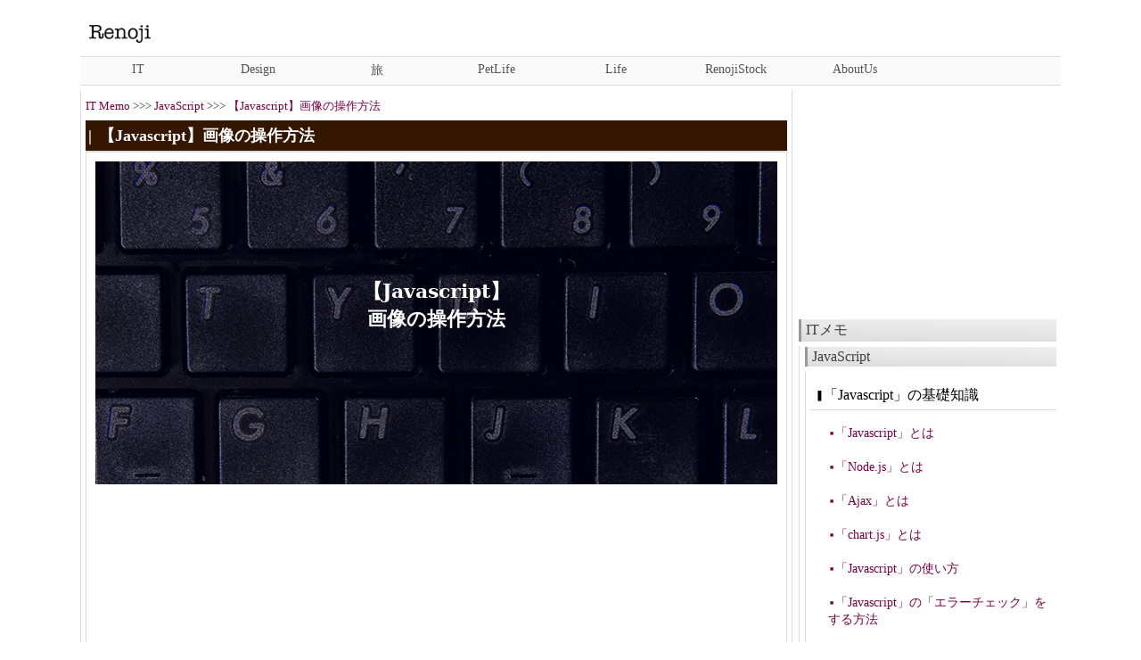

--- FILE ---
content_type: text/html; charset=UTF-8
request_url: https://renoji.com/IT.php?Contents=Program_Javascript/Basic_Images.html
body_size: 27123
content:
<!doctype html>
<html>
<head>
<meta charset="UTF-8">
<meta name="viewport" content="target-densitydpi=device-dpi, width=device-width, maximum-scale=1.0, user-scalable=yes">


<title>【Javascript】画像の操作方法 - Renoji.com</title>

<meta name="keywords" content=",,Renoji,れのじ">
<meta name="description" content="このページは、【【Javascript】画像の操作方法】について掲載しています。【Renoji.com】"> 


<link rel="shortcut icon" href="./Images/Logo_Renoji.ico">
<link href="./CSS/Common.css" rel="stylesheet" type="text/css" />
<link href="./CSS/WebContents.css" rel="stylesheet" type="text/css" />
<link href="./CSS/WebContents_IT_Page.css" rel="stylesheet" type="text/css" />


<script type="text/javascript" src="./JS/Common.js"></script>
<script type="text/javascript" src="./JS/ImageScreen_WebContents.js"></script>
<script type="text/javascript" src="./JS/ImageZoom.js"></script>
<script type="text/javascript" src="./JS/LayOut_Flat_Height.js"></script>


<!-- ↓↓↓↓↓↓↓↓↓↓↓↓↓↓↓↓↓↓↓↓↓↓↓↓↓↓↓↓↓↓↓↓↓↓↓↓↓↓↓↓↓↓↓↓↓↓↓↓↓↓↓↓↓ -->
<!-- Google tag (gtag.js) -->
<script async src="https://www.googletagmanager.com/gtag/js?id=G-XYFBFT1DN5"></script>
<script>
  window.dataLayer = window.dataLayer || [];
  function gtag(){dataLayer.push(arguments);}
  gtag('js', new Date());

  gtag('config', 'G-XYFBFT1DN5');
</script>
<!-- ↑↑↑↑↑↑↑↑↑↑↑↑↑↑↑↑↑↑↑↑↑↑↑↑↑↑↑↑↑↑↑↑↑↑↑↑↑↑↑↑↑↑↑↑↑↑↑↑↑↑↑↑↑↑ -->

<script data-ad-client="ca-pub-6479690285055022" async src="https://pagead2.googlesyndication.com/pagead/js/adsbygoogle.js"></script>


</head>
<body onLoad="javascript:LayOut_Flat_Height();">

<div id="Block_All">
<!-- Header Header Header Header Header Header Header Header Header Header Header Header Header -->
<div class="Block_Header">
<div class="Header_Block">
<div class="Header_LogoBlock">
<a href="./index.php"><img class="Header_Logo" src="./Images/Renoji_Logo_Title_001.png" width="80" height="80" alt="Renoji.comロゴ"/></a>
</div>
</div>
<div class="Header_MenuBlock">

<a class="Header_Menu" href="./IT.php
">IT</a>
<a class="Header_Menu" href="./Design.php
">Design</a>
<a class="Header_Menu" href="./Travel.php
">旅</a>
<a class="Header_Menu" href="./Life.php?Contents=PetLife
">PetLife</a>
<a class="Header_Menu" href="./Life.php
">Life</a>
<a class="Header_Menu" href="./RenojiStock.php
">RenojiStock</a>
<a class="Header_Menu" href="./AboutUs.php">AboutUs</a>


<div class="Spacer_H1px"></div>
</div></div>
<!-- Header Header Header Header Header Header Header Header Header Header Header Header Header -->
<!-- Main Main Main Main Main Main Main Main Main Main Main Main Main Main Main Main Main Main Main -->
<div class="Block_Main">

<!-- IT_Menu IT_Menu IT_Menu IT_Menu IT_Menu IT_Menu IT_Menu IT_Menu IT_Menu IT_Menu IT_Menu -->
<div id="Contents_Menu" class="Contents_Menu">

<div class="Ad_Center">

<script async src="https://pagead2.googlesyndication.com/pagead/js/adsbygoogle.js"></script>
<!-- Ad_250_250 -->
<ins class="adsbygoogle"
     style="display:inline-block;width:250px;height:250px"
     data-ad-client="ca-pub-6479690285055022"
     data-ad-slot="5719162512"></ins>
<script>
     (adsbygoogle = window.adsbygoogle || []).push({});
</script>

</div>
<div class="WebContents_Menu_Block">
<a class="WebContents_Menu_DirTitle" href="./IT.php">ITメモ</a>
<div class="WebContents_Menu_DirBlock">



<a class="WebContents_Menu_DirTitle" href="./IT.php?Contents=Program_Javascript">JavaScript</a>
<div class="WebContents_Menu_DirBlock">

<div class="WebContents_Menu_BlockTitle">「Javascript」の基礎知識
</div>
<a class="WebContents_Menu_Link" href="./IT.php?Contents=Program_Javascript/About_Javascript.html
">「Javascript」とは</a><a class="WebContents_Menu_Link" href="./IT.php?Contents=Program_Javascript/About_NodeJs.html
">「Node.js」とは</a><a class="WebContents_Menu_Link" href="./IT.php?Contents=Program_Javascript/About_Ajax.html
">「Ajax」とは</a><a class="WebContents_Menu_Link" href="./IT.php?Contents=Program_Javascript/About_chartJs.html
">「chart.js」とは</a><a class="WebContents_Menu_Link" href="./IT.php?Contents=Program_Javascript/Basic_Format.html
">「Javascript」の使い方</a><a class="WebContents_Menu_Link" href="./IT.php?Contents=Program_Javascript/Basic_ErrorCheck.html
">「Javascript」の「エラーチェック」をする方法</a><a class="WebContents_Menu_Link" href="./IT.php?Contents=Program_Javascript/Basic_Variable.html
">「Javascript」の「変数」</a><a class="WebContents_Menu_Link" href="./IT.php?Contents=Program_Javascript/Basic_Array.html
">「Javascript」の「配列（Array）」</a><a class="WebContents_Menu_Link" href="./IT.php?Contents=Program_Javascript/Basic_DOM.html
">「Javascript」の「DOM（Document Object Model）」の「使い方」</a><a class="WebContents_Menu_Link" href="./IT.php?Contents=Program_Javascript/Basic_Function.html
">「Javascript」の「関数 / Function」</a><a class="WebContents_Menu_Link" href="./IT.php?Contents=Program_Javascript/Basic_ConditionalBranch.html
">「Javascript」の「条件分岐・繰り返し」</a><a class="WebContents_Menu_Link" href="./IT.php?Contents=Program_Javascript/Basic_EventHandler.html
">「Javascript」の「イベントハンドラー（Event Handler）」</a><a class="WebContents_Menu_Link" href="./IT.php?Contents=Program_Javascript/Basic_String.html
">「Javascript」の「文字」を操作する方法</a><a class="WebContents_Menu_Link" href="./IT.php?Contents=Program_Javascript/Basic_String_Search.html
">「Javascript」の「文字」を検索する方法</a><a class="WebContents_Menu_Link" href="./IT.php?Contents=Program_Javascript/Basic_Scope.html
">「Javascript」の「スコープ」</a><a class="WebContents_Menu_Link" href="./IT.php?Contents=Program_Javascript/Basic_File.html
">「Javascript」の「ファイル操作方法」</a><a class="WebContents_Menu_Link" href="./IT.php?Contents=Program_Javascript/Basic_Images.html
">「Javascript」の「画像操作方法」</a><a class="WebContents_Menu_Link" href="./IT.php?Contents=Program_Javascript/Basic_OutPut.html
">「Javascript」の「情報」を出力・チェックする方法</a><a class="WebContents_Menu_Link" href="./IT.php?Contents=Program_Javascript/Basic_HereDocument.html
">「Javascript」での「ヒアドキュメント」の使い方</a><a class="WebContents_Menu_Link" href="./IT.php?Contents=Program_Javascript/Basic_Built-inObject.html
">「Javascript」の「Built-in Object（ビルトインオブジェクト）」</a><a class="WebContents_Menu_Link" href="./IT.php?Contents=Program_Javascript/Basic_Library.html
">「Javascript」の「ライブラリー / Library」</a><div class="WebContents_Menu_BlockTitle">Reference
</div>
<div class="WebContents_Menu_SubBlockTitle">数字
</div>
<a class="WebContents_Menu_Link" href="./IT.php?Contents=Program_Javascript/Ref_Calculation_DecimalPoint.html
">「Javascript」で「計算」に誤差が出る時の解決方法</a><div class="WebContents_Menu_SubBlockTitle">ファイル読み込み
</div>
<a class="WebContents_Menu_Link" href="./IT.php?Contents=Program_Javascript/API_Constructor_XMLHttpRequest.html
">「XMLHttpRequest」オブジェクト - サーバーのファイルを読み込む方法</a><div class="WebContents_Menu_SubBlockTitle">イベント
</div>
<a class="WebContents_Menu_Link" href="./IT.php?Contents=Program_Javascript/Ref_Onload.html
">ページ読み込み時に「Javascript」を実行する方法</a><a class="WebContents_Menu_Link" href="./IT.php?Contents=Program_Javascript/Ref_Img_Onload.html
">画像読み込みが完了してから、次の処理を実行する方法</a><a class="WebContents_Menu_Link" href="./IT.php?Contents=Program_Javascript/API_EventTarget_Method_addEventListener.html
">「addEventListener()」の使い方 - イベントが発生したのを検知して実行する方法</a><div class="WebContents_Menu_SubBlockTitle">要素情報
</div>
<a class="WebContents_Menu_Link" href="./IT.php?Contents=Program_Javascript/Ref_HTML_ClassName.html
">HTMLタグの「class」属性値を取得、変更する方法</a><a class="WebContents_Menu_Link" href="./IT.php?Contents=Program_Javascript/API_Element_Method_querySelector.html
">「querySelector()」の使い方 - HTML要素の情報を参照・設定する方法</a><a class="WebContents_Menu_Link" href="./IT.php?Contents=Program_Javascript/API_Element_Method_querySelectorAll.html
">「querySelectorAll()」の使い方 - 要素内の指定した子要素を参照・設定する方法</a><a class="WebContents_Menu_Link" href="./IT.php?Contents=Program_Javascript/API_Element_Propaty_classList.html
">「classList」プロパティ - HTMLタグ属性値「class」の情報を参照・確認・追加・削除する方法</a><a class="WebContents_Menu_Link" href="./IT.php?Contents=Program_Javascript/API_Document_Method_getElementById.html
">「getElementById()」の使い方 - HTML要素の情報を「ID名」で参照・設定する方法</a><a class="WebContents_Menu_Link" href="./IT.php?Contents=Program_Javascript/API_Document_Method_getElemetnsByClassName.html
">「getElemetnsByClassName()」の使い方 - HTML要素の情報を「クラス名」で参照・設定する方法</a><a class="WebContents_Menu_Link" href="./IT.php?Contents=Program_Javascript/API_Node_Propaty_Childnodes.html
">「Node.Childnodes」の使い方 - 要素内の子要素を参照・設定する方法</a><a class="WebContents_Menu_Link" href="./IT.php?Contents=Program_Javascript/API_ParentNode_Propaty_children.html
">「ParentNode.children」の使い方 - 要素内の子要素を参照・設定する方法</a><a class="WebContents_Menu_Link" href="./IT.php?Contents=Program_Javascript/API_Element_Position.html
">要素の配置位置を確認する方法</a><div class="WebContents_Menu_SubBlockTitle">Style関連
</div>
<a class="WebContents_Menu_Link" href="./IT.php?Contents=Program_Javascript/Ref_Elements_Style.html
">スタイル属性（色・線・大きさなど）を参照・変更する方法</a><a class="WebContents_Menu_Link" href="./IT.php?Contents=Program_Javascript/Method_Style_getPropertyValue.html
">「getPropertyValue」メソッド - 指定されたCSSプロパティの値などを取得する</a><a class="WebContents_Menu_Link" href="./IT.php?Contents=Program_Javascript/Method_Style_getComputedStyle.html
">「getComputedStyle」メソッド - CSSを適用したスタイルを参照する</a><div class="WebContents_Menu_SubBlockTitle">ページ関連
</div>
<a class="WebContents_Menu_Link" href="./IT.php?Contents=Program_Javascript/Ref_Document_HTMLTitle.html
">Webページのタイトルを変更する方法</a><a class="WebContents_Menu_Link" href="./IT.php?Contents=Program_Javascript/Ref_Window_Monitor.html
">「モニター」情報を取得する方法</a><a class="WebContents_Menu_Link" href="./IT.php?Contents=Program_Javascript/Ref_Window_Browser.html
">「ブラウザ」情報を取得する方法</a><a class="WebContents_Menu_Link" href="./IT.php?Contents=Program_Javascript/Ref_Window_Page.html
">「ページ」情報を取得する方法</a><a class="WebContents_Menu_Link" href="./IT.php?Contents=Program_Javascript/Ref_Window_Event.html
">「イベント」情報を取得する方法</a><a class="WebContents_Menu_Link" href="./IT.php?Contents=Program_Javascript/Ref_Window_Mouse.html
">「マウス」情報を取得する方法</a><div class="WebContents_Menu_SubBlockTitle">サイズ関連
</div>
<a class="WebContents_Menu_Link" href="./IT.php?Contents=Program_Javascript/Ref_Elements_Size.html
">要素の縦・横サイズを参照・変更する方法</a><a class="WebContents_Menu_Link" href="./IT.php?Contents=Program_Javascript/Ref_Window_Monitor_Size.html
">「モニター」「ブラウザ」のサイズ情報を取得する方法</a><div class="WebContents_Menu_SubBlockTitle">端末情報
</div>
<a class="WebContents_Menu_Link" href="./IT.php?Contents=Program_Javascript/Ref_AccessCheck_SmartPhone.html
">スマートフォンからのアクセスを識別する方法</a><div class="WebContents_Menu_BlockTitle">Library「jQuery」
</div>
<a class="WebContents_Menu_Link" href="./IT.php?Contents=Program_Javascript/jQuery_Basic_About.html
">【jQuery】とは</a><a class="WebContents_Menu_Link" href="./IT.php?Contents=Program_Javascript/jQuery_Basic_Format.html
">【jQuery】の書式</a><a class="WebContents_Menu_Link" href="./IT.php?Contents=Program_Javascript/jQuery_Basic_Link_JS.html
">【jQuery】「Javascript」にリンクさせる方法</a><a class="WebContents_Menu_Link" href="./IT.php?Contents=Program_Javascript/jQuery_Basic_Format.html
">【jQuery】「Javascript」に記述する方法</a><a class="WebContents_Menu_Link" href="./IT.php?Contents=Program_Javascript/jQuery_Basic_Object.html
">【jQuery】のオブジェクト</a><a class="WebContents_Menu_Link" href="./IT.php?Contents=Program_Javascript/jQuery_Basic_Object_CSS.html
">【jQuery】「CSS」を参照・設定する方法</a><a class="WebContents_Menu_Link" href="./IT.php?Contents=Program_Javascript/jQuery_Basic_Object_HTML.html
">【jQuery】「HTML」要素の情報を参照・設定する方法</a><a class="WebContents_Menu_Link" href="./IT.php?Contents=Program_Javascript/jQuery_Basic_Object_Add_Element.html
">【jQuery】「HTML」タグを追加する方法</a><a class="WebContents_Menu_Link" href="./IT.php?Contents=Program_Javascript/jQuery_Basic_UtilityFunction.html
">【jQuery】ユーティリティ関数</a><a class="WebContents_Menu_Link" href="./IT.php?Contents=Program_Javascript/jQuery_Basic_Event.html
">【jQuery】イベントアクションを設定する方法</a><a class="WebContents_Menu_Link" href="./IT.php?Contents=Program_Javascript/jQuery_Basic_Event_on.html
">【jQuery】イベントオブジェクト「.on」の使い方</a><a class="WebContents_Menu_Link" href="./IT.php?Contents=Program_Javascript/jQuery_Basic_Event_ready.html
">【jQuery】読み込み完了してから実行する「.ready」の使い方</a><a class="WebContents_Menu_Link" href="./IT.php?Contents=Program_Javascript/jQuery_Basic_Ajax.html
">【jQuery】「Ajax」を使う方法</a><a class="WebContents_Menu_Link" href="./IT.php?Contents=Program_Javascript/jQuery_Basic_Affect.html
">【jQuery】「エフェクト」「アニメーション」を使う方法</a>
</div>


<br>
<br>
<br>
<div class="Ad_Center">

<script type="text/javascript">rakuten_design="slide";rakuten_affiliateId="0a14f103.ddbcebe8.0a150314.34cda5a4";rakuten_items="ctsmatch";rakuten_genreId="0";rakuten_size="200x600";rakuten_target="_blank";rakuten_theme="gray";rakuten_border="off";rakuten_auto_mode="on";rakuten_genre_title="off";rakuten_recommend="on";rakuten_ts="1575119777593";</script><script type="text/javascript" src="https://xml.affiliate.rakuten.co.jp/widget/js/rakuten_widget.js"></script>

<br>

<script async src="https://pagead2.googlesyndication.com/pagead/js/adsbygoogle.js"></script>
<!-- Ad_160_600 -->
<ins class="adsbygoogle"
     style="display:inline-block;width:160px;height:600px"
     data-ad-client="ca-pub-6479690285055022"
     data-ad-slot="6429608957"></ins>
<script>
     (adsbygoogle = window.adsbygoogle || []).push({});
</script>

</div>



<br>
<br>
</div>
</div>
</div>
<!-- IT_Menu IT_Menu IT_Menu IT_Menu IT_Menu IT_Menu IT_Menu IT_Menu IT_Menu IT_Menu IT_Menu -->
<!-- IT_Contents IT_Contents IT_Contents IT_Contents IT_Contents IT_Contents IT_Contents IT_Contents -->
<div id="Contents_Center" class="Contents_Center WebContents_Contents">
<div class="WebContents_Contents_Block">


<div class="WebContents_Contents_NaviLinkBlock">

<a href="./IT.php">IT Memo</a>

 &gt;&gt;&gt; <a href="./IT.php?Contents=Program_Javascript" target="_blank">JavaScript</a>
&gt;&gt;&gt; <a href="./IT.php?Contents=Program_Javascript/Basic_Images.html">【Javascript】画像の操作方法</a>
</div>


<div class="Spacer_H1px"></div>

<div class="Spacer_H1px"></div>

<h1>【Javascript】画像の操作方法</h1>
<div style=" padding: 10px 10px; border:solid 1px #DDDDDD;">
<div class="WebContents_Contents_EyeCatch_PageTitle_IT">
【Javascript】<br>
画像の操作方法
</div>
<br>
<br>
<div class="WebContents_Contents_AdCenter">

<script async src="https://pagead2.googlesyndication.com/pagead/js/adsbygoogle.js"></script>
<!-- Ad_250_250 -->
<ins class="adsbygoogle"
     style="display:inline-block;width:250px;height:250px"
     data-ad-client="ca-pub-6479690285055022"
     data-ad-slot="5719162512"></ins>
<script>
     (adsbygoogle = window.adsbygoogle || []).push({});
</script>
<script async src="https://pagead2.googlesyndication.com/pagead/js/adsbygoogle.js"></script>
<!-- Ad_250_250 -->
<ins class="adsbygoogle"
     style="display:inline-block;width:250px;height:250px"
     data-ad-client="ca-pub-6479690285055022"
     data-ad-slot="5719162512"></ins>
<script>
     (adsbygoogle = window.adsbygoogle || []).push({});
</script>

</div><div class="WebContents_Contents_AdCenter">

<script type="text/javascript">rakuten_design="slide";rakuten_affiliateId="0a14f103.ddbcebe8.0a150314.34cda5a4";rakuten_items="ctsmatch";rakuten_genreId="0";rakuten_size="600x200";rakuten_target="_blank";rakuten_theme="gray";rakuten_border="off";rakuten_auto_mode="on";rakuten_genre_title="off";rakuten_recommend="on";rakuten_ts="1624183217047";</script><script type="text/javascript" src="https://xml.affiliate.rakuten.co.jp/widget/js/rakuten_widget.js"></script>

</div><br>
<br>


「Javascript」では、画像をクリックで変更したり、<br>
一定時間で変更することも可能。<br>
サイズ変更はもちろん、色々な操作が「Javascript」で画像操作が可能です。<br>

<br>
<br>
<br>
<a name="INDEX"></a>
<div style=" padding:0; border:solid 1px #DDDDDD;">
<h2>INDEX</h2>
<div style=" padding:10px 20px;">
<br>
■ <a href="#画像を読み込む方法">画像を読み込む方法</a><br>
■ <a href="#画像を「Javascript」で変更する方法">画像を「Javascript」で変更する方法</a><br>
■ <a href="#画像・ファイルの読み込み完了のタイミングを知る方法">画像・ファイルの読み込み完了のタイミングを知る方法</a><br>


<br>
</div>
</div>


<br>
<br>
<br>
<a name="画像を読み込む方法"></a>
<div style=" padding:0; border:solid 1px #DDDDDD;">
<h2>画像を読み込む方法</h2>
<div style=" padding:10px 20px;">
<br>


<br>
<br>
<br>
<h3>サンプルコード</h3>
<div style=" margin:0 20px; padding:10px 20px; border:solid 1px #dddddd;">
<br>

var GetImg = new Image();<br>
GetImg.src = "読み込みたい画像のURL";<br>
GetImg.onload = function() {<br>
  alert("画像ファイル読み込み完了");<br>
}<br>
document.body.appendChild(GetImg);<br>

<br>
</div>


<div class="Spacer_H1px"></div>

<br>
<br>
<a class="Back_INDEX" href="#INDEX">Back</a>
<br>
</div>
</div>


<br>
<br>
<br>
<a name="画像を「Javascript」で変更する方法"></a>
<div style=" padding:0; border:solid 1px #DDDDDD;">
<h2>画像を「Javascript」で変更する方法</h2>
<div style=" padding:10px 20px;">
<br>

「javascript」では、画像を変更する事も簡単。<br>
画像を変更するだけならば、いくつかの方法がある。<br>
「javascript」以外でも、「CSS」だけでも画像を変更する事が出来る。<br>
どれが正解というのもない。きちんと機能するのが大切。<br>
<br>
<br>
<h3>画像変更の「javascript」コードの記述方法</h3>
<ul>
<li>HTMLコードの「img」タグのイベントハンドラに直接「javascript」コードを記述する。</li>
<li>「javascript」で、画像変更を実行する関数を記述して、「img」タグのイベントハンドラで、関数を呼び出す。</li>
</ul>

<br>
<br>
<br>
<h3>イベントハンドラに直接記述するサンプルコード</h3>
<div style="padding:10px 20px;  border:solid 1px #cccccc;">
&lt;img src="./最初の画像ファイル名.jpg" onMouseOver="this.src='./マウスを乗せたときに表示する画像ファイル名.jpg'" onMouseOut="this.src='./最初の画像ファイル名.jpg'"&gt;<br>
&lt;img src="./最初の画像ファイル名.jpg" onMouseOver="javascript:this.src='./マウスを乗せたときに表示する画像ファイル名.jpg'" onMouseOut="this.src='./最初の画像ファイル名.jpg'"&gt;<br>
<br>
</div>

<br>
<br>
<br>
<h3>「Javascript」外部ファイルに記述した関数を呼び出すサンプルコード</h3>
<div style="padding:10px 20px;  border:solid 1px #cccccc;">

<br>
<h4>HTMLファイル</h4>
&lt;img id ="SampleImage" src="./最初の画像ファイル名.jpg" onMouseOver="javascript:ImageChangeFunc('マウスを乗せたときに表示する画像ファイル名.jpg');" onMouseOut="javascript:ImageChangeFunc('./最初の画像ファイル名.jpg');"&gt;<br>
<br>
<h4>「Javascript」外部ファイル</h4>
function ImageChangeFunc(url){<br>
window.document.getElementById("SampleImage").src=url;<br>
}<br>

<br>
<br>
<br>
もう一つのパターンは、<br>
<h4>HTMLファイル</h4>
&lt;img id ="SampleImage" src="./最初の画像ファイル名.jpg"&gt;<br>
<br>
<h4>「Javascript」外部ファイルに一括記述する</h4>
function ImageChangeFunc(url){<br>
window.document.getElementById("SampleImage").src=url;<br>
}<br>
window.document.getElementById("SampleImage").addEventListener('mouseenter',ImageChangeFunc('マウスを乗せたときに表示する画像ファイル名.jpg'))
window.document.getElementById("SampleImage").addEventListener('mouseleave',ImageChangeFunc('./最初の画像ファイル名.jpg'))
<br>
</div>

<br>
<br>
<br>
<h3>補足</h3>
<div style="padding:10px 20px;  border:solid 1px #cccccc;">
<br>

<h4>イベントハンドラ「onMouseOver」「onMouseOut」</h4>
画像を変更させるのは、「onMouseOver="this.src='ファイルURL'"」の部分で、画像を元に戻すのは、「onMouseOut="this.src='ファイルURL'"」の部分。<br>
<br>
<ul>
<li>「onMouseOver」＝マウスを対象の上にかぶせた時にする行動を記述する属性。</li>
<li>「onMouseOut」＝マウスを対象の上からはずした時にする行動を記述する属性。</li>
<li>「this.src='ファイルURL'」＝画像のURLを変更するというコード。</li>
</ul>

<br>
<br>
<br>

<h4>「this.src」の意味</h4>
<ul>
<li>「this」＝属性が記述されているタグ（要素）</li>
<li>「src」＝画像のURLを指定する属性</li>
</ul>

<br>
<br>
<br>
<h4>「”（ダブルクォート）」と「’（シングルクォート）」</h4>
<div style=" padding:10px 20px;">
「onMouseOver="this.src='ファイルURL'"」で、「”（ダブルクォート）」と「’（シングルクォート）」の二つが利用されています。<br>
両方とも「”（ダブルクォート）」の場合、「onMouseOver」と「this.src」の区切りである「”（ダブルクォート）」が混在してしまいます。<br>
それを避けるために、「”（ダブルクォート）」の中で、「”（ダブルクォート）」を使いたい場合、「’（シングルクォート）」を利用します。<br>
逆でも記述可能です。<br>
「’（シングルクォート）」の中で、「”（ダブルクォート）」を使うことで混在を防ぐことができます。<br>
</div>

<br>
</div>


<div class="Spacer_H1px"></div>
<br>
<br>
<a class="Back_INDEX" href="#INDEX">Back</a>
<br>
</div>
</div>



<br>
<br>
<br>
<a name="画像・ファイルの読み込み完了のタイミングを知る方法"></a>
<div style=" padding:0; border:solid 1px #DDDDDD;">
<h2>画像・ファイルの読み込み完了のタイミングを知る方法</h2>
<div style=" padding:10px 20px;">
<br>

「ページ読み込み完了時に処理を実行させる」と同じように、「onload」イベントを利用する。<br>
<br>
<br>
画像などを、「javascript」で変更させたりするときに、<br>
画像が読み込まれていないと表示されないなどの状況が発生する。<br>
そんな時に、「onload」イベントを利用して、<br>
画像ファイルなどの読み込み完了のタイミングで、処理を実行できる。<br>

<br>
<br>

<strong>サンプルコード</strong>
<div style=" margin:0 20px; padding:10px 20px; border:solid 1px #dddddd;">

var GetImg = new Image();<br>
GetImg.src = "読み込みたい画像のURL";<br>
GetImg.onload = function() {<br>
  alert("画像ファイル読み込み完了");<br>
}<br>
document.body.appendChild(GetImg);<br>
<br>
<br>
var GetFile = document.createElement('Script');<br>
GetFile.src = "スクリプトファイル名";<br>
GetFile.onload = function() {<br>
  alert("スクリプトファイル読み込み完了");<br>
}<br>
document.body.appendChild(GetFile);<br>

</div>




<div class="Spacer_H1px"></div>
<br>
<br>
<a class="Back_INDEX" href="#INDEX">Back</a>
<br>
</div>
</div>



<br>
<br>
<br>
</div>


<div class="Spacer_H1px"></div>
</div>
</div>
<!-- IT_Contents IT_Contents IT_Contents IT_Contents IT_Contents IT_Contents IT_Contents IT_Contents -->

<div class="Spacer_H1px"></div>
</div>
<!-- Main Main Main Main Main Main Main Main Main Main Main Main Main Main Main Main Main Main Main -->
<!-- Footer Footer Footer Footer Footer Footer Footer Footer Footer Footer Footer Footer Footer Footer Footer -->
<div class="Block_Footer">

<div class="Footer_LogoBlock">
<a href="./index.php"><img class="Footer_Logo" src="./Images/Renoji_Logo_Title_001.png" width="80" height="80" alt="Renoji.comロゴ"/></a>
</div>
</div>
<!-- Footer Footer Footer Footer Footer Footer Footer Footer Footer Footer Footer Footer Footer Footer Footer -->

<!-- ImageScreenImageScreenImageScreenImageScreenImageScreenImageScreenImageScreen  -->
<div id="ImageScreen_Block" class="ImageScreen_Block" onclick="javascript:ImageScreen();">
<img id="ImageScreen_Image" class="ImageScreen_Image" src="" />
</div>
<!-- ImageScreenImageScreenImageScreenImageScreenImageScreenImageScreenImageScreen  -->
<!-- SimpleZoomSimpleZoomSimpleZoomSimpleZoomSimpleZoomSimpleZoomSimpleZoomSimpleZoom  -->
<div id="ImageZoom_Block">
<img id="ImageZoom_Image" src="" />
</div>
<!-- SimpleZoomSimpleZoomSimpleZoomSimpleZoomSimpleZoomSimpleZoomSimpleZoomSimpleZoom  -->
</div>
</body>
</html>


--- FILE ---
content_type: text/html; charset=utf-8
request_url: https://www.google.com/recaptcha/api2/aframe
body_size: 150
content:
<!DOCTYPE HTML><html><head><meta http-equiv="content-type" content="text/html; charset=UTF-8"></head><body><script nonce="hr32U9wrBm-itC1mKMpTSQ">/** Anti-fraud and anti-abuse applications only. See google.com/recaptcha */ try{var clients={'sodar':'https://pagead2.googlesyndication.com/pagead/sodar?'};window.addEventListener("message",function(a){try{if(a.source===window.parent){var b=JSON.parse(a.data);var c=clients[b['id']];if(c){var d=document.createElement('img');d.src=c+b['params']+'&rc='+(localStorage.getItem("rc::a")?sessionStorage.getItem("rc::b"):"");window.document.body.appendChild(d);sessionStorage.setItem("rc::e",parseInt(sessionStorage.getItem("rc::e")||0)+1);localStorage.setItem("rc::h",'1769995706988');}}}catch(b){}});window.parent.postMessage("_grecaptcha_ready", "*");}catch(b){}</script></body></html>

--- FILE ---
content_type: text/css
request_url: https://renoji.com/CSS/Common.css
body_size: 11592
content:
/* ----------------------------------------------------- */

body{
	font-family: "ヒラギノ角ゴ Pro W3", "Hiragino Kaku Gothic Pro", "メイリオ", Meiryo, Osaka, "ＭＳ Ｐゴシック", "MS PGothic", "sans-serif";
	-webkit-text-size-adjust: 100%;
	font-size: 100%;
	color: #333333;
}



#Block_All{
	width:1100px;
	height:auto;
	margin:0 auto;
	padding:0;
}

.Block_Header{
	width:1100px;
	height:auto;
	margin:0 auto;
	padding:0;

}
.Block_Main{
	width:1100px;
	height: auto;
	margin:0 auto;
	padding:0;
}
.Block_Footer{
	width:1100px;
	height:auto;
	margin:0 auto;
	padding:0;
}

/* ----------------------------------------------- */
/* HiddenBlock HiddenBlock HiddenBlock HiddenBlock HiddenBlock */

.HiddenBlock{
	visibility: hidden;
	height: 0px;
	overflow: hidden;
}

/* HiddenBlock HiddenBlock HiddenBlock HiddenBlock HiddenBlock */

.Ad_Center{
	width: 100%;
	margin:0;
	padding:0;
	text-align:center;
}

.Ad_Center_W250_H250{
	width: 250px;
	height: 250px;
	margin:0 auto;
	padding:0;
	text-align:center;
	overflow: hidden;
}

.Float_Left{
	float: left;
	width: 100%;
	height: auto;

}
/* ----------------------------------------------------- */

.Header_Block{
	width: 100%;
	height: 50px;
	margin: 0;
	padding: 0;
}
.Header_LogoBlock{
	width:100%;
	height:auto;
	margin:0;
	padding:0;
}
.Header_Logo{
	width:auto;
	height:20px;
	margin: 20px 10px 10px;
	padding:0;
}
.Header_MenuBlock{
	width:100%;
	height: auto;
	margin: 5px 0;
	padding: 0;
	text-align: left;
	border-top: solid 1px #DDDDDD;
	border-bottom: solid 1px #DDDDDD;
	background-color: #FAFAFA;
}
.Header_Menu{
	display:inline-block;
	width:126px;
	margin:0 1px;
	padding:6px 1px;
	font-size: 85%;
	font-family: "ヒラギノ角ゴ Pro W3", "Hiragino Kaku Gothic Pro", "メイリオ", Meiryo, Osaka, "ＭＳ Ｐゴシック", "MS PGothic", "sans-serif";
	vertical-align:middle;
	text-align:center;


}
.Header_Menu:link, .Header_Menu:active, .Header_Menu:visited{
	height:18px;
	color:#555555;
}
.Header_Menu:hover{
	border-bottom: solid 3px #DCC0A2;
	height:15px;
	color:#FFFFFF;
	background-color: #200000;
}


/* ----------------------------------------------------- */
.Footer_LogoBlock{
	width:100%;
	height:auto;
	margin:0;
	padding:0;
	text-align:center;
	border-top:solid 1px #dddddd;
}
.Footer_Logo{
	width:auto;
	height:20px;
	margin:10px 10px;
	padding:0;
}

/* ----------------------------------------------------- */
a:link, a:active{
    text-decoration:none;
	color:#790040;
}
a:visited{
	color:#4F0029;
}
a:hover{
    border:0;
	color:#00AB99;
}
/* 見出し 見出し 見出し 見出し 見出し 見出し 見出し 見出し 見出し */
h1{
	margin:0;
	padding:5px 5px;
	font-size: 100%;
	font-weight:bold;
	background-color:#F6F6F6;
    border-bottom: solid 1px #DDDDDD;
}
h2{
	margin:0;
	padding:5px 5px;
	font-size:100%;
	font-weight:bold;
	background-color:#F6F6F6;
    border-bottom: solid 1px #DDDDDD;
	}
h3{
	margin:0;
	padding:3px 5px;
	font-size:100%;
	font-weight:bold;
    border-bottom: solid 1px #DDDDDD;
	}
h4{
	margin:0;
	padding:2px 5px;
	font-size:100%;
	font-weight:bold;
	}
h5{
	margin:0;
	padding:2px 5px;
	font-size:100%;
	font-weight:bold;

	}
h6{
	margin:0;
	padding:2px 5px;
	font-size:100%;
	font-weight:bold;

	}
/* 見出し 見出し 見出し 見出し 見出し 見出し 見出し 見出し 見出し 見出し 見出し 見出し */
/* タイトル タイトル タイトル タイトル タイトル タイトル タイトル タイトル タイトル タイトル タイトル */
.Block_Title_BorderBottom{
	border-bottom:solid 1px #AAAAAA;
    font-weight:bold;
	margin:0;
	padding:2px 0;
}
.Block_Title_BorderBottom::before{
    content: '■ ';
    margin: 0 0;
    padding: 0;
    }

.SubTitle_Border_Bottom{
    border-bottom:solid 1px #AAAAAA;
    font-weight:bold;
	margin:0;
	padding:2px 0;
    position: relative;
    top: 0;
    left: -5px;
}
.Border_Bottom{
    border-bottom:solid 1px #cccccc;
    font-weight:bold;
	margin:0;
	padding:2px 3px;
}
.Block_BorderBox{
    width: auto;
    height: auto;
    margin: 0;
    padding: 10px 20px;
    border: solid 1px #aaaaaa;
    
}
.CordBlock_BorderBox{
    width: auto;
    height: auto;
    overflow-x: scroll;
    margin: 0;
    padding: 10px 20px;
    border: solid 1px #aaaaaa;
    
}

/* タイトル タイトル タイトル タイトル タイトル タイトル タイトル タイトル タイトル タイトル タイトル */
/* TextTextTextTextTextTextTextTextTextTextTextTextTextTextTextTextTextTextTextTextTextTextTextText */

.Float_Right{
	float: right;
	margin: 0 20px;
}

.Float_left{
	float: left;
	margin: 0 20px;
}

.Text_Left{
	text-align: left !important;
}

.Text_Black_And_Back_White{
    color: #000000;
    background-color: rgba(255,255,255,0.7);
	padding: 5px 15px;
}

.Text_White_And_Back_Black{
    color: #FFFFFF;
    background-color: rgba(0,0,0,0.7);
	padding: 5px 15px;
}

.Text_Size_95{ font-size: 95%;}
.Text_Size_90{ font-size: 90%;}
.Text_Size_85{ font-size: 85%;}
.Text_Size_80{ font-size: 80%;}
.Text_Size_75{ font-size: 75%;}
.Text_Size_70{ font-size: 70%;}
.Text_Size_65{ font-size: 65%;}
.Text_Size_60{ font-size: 60%;}
.Text_Size_55{ font-size: 55%;}
.Text_Size_50{ font-size: 50%;}


.Back_INDEX:link, .Back_INDEX:active, .Back_INDEX:visited{
	color: #000000;
	display: block;
	width: 94%;
	text-align: right;
	border-bottom: solid 1px #999999;
	margin: 0;
	padding: 1px 3%;
	font-size: 80%;
}
.Back_INDEX:hover{
	font-weight: bold;
	color: #DDDDDD;
	background-color: #655A52;
}
/* TextTextTextTextTextTextTextTextTextTextTextTextTextTextTextTextTextTextTextTextTextTextTextText */
/* Table Table Table Table Table Table Table Table Table Table Table Table Table Table Table */
table{
	font-size:90%;
}
th{
	background-color:#eeeeee;
	vertical-align:top;
}
td{
	vertical-align:top;
}



.Table_NoBorder{
	border:none;
	margin:0;
	padding:0;	
	font-size:90%;
	line-height:1em;
    border-collapse:collapse;
}
.Table_NoBorder th{
	background-color:#eeeeee;
	text-align:center;
	border:none;
	margin:0;
	padding:2px 10px;
	vertical-align:top;
	line-height:1em;
}
.Table_NoBorder td{
	border:none;
	margin:0;
	padding:2px 10px;
	vertical-align:top;
	line-height:1em;
}


.Table_Border{
	border:solid 1px #888888;
	font-size:90%;
    border-collapse:collapse;
}
.Table_Border th{
	background-color:#eeeeee;
	text-align:center;
	border:solid 1px #888888;
	margin:0;
	padding:2px 10px;
}
.Table_Border td{
	border:solid 1px #888888;
	margin:0;
	padding:2px 10px;
	vertical-align:top;
}


.Table_Border_Center{
	border:solid 1px #888888;
	font-size:90%;
    border-collapse:collapse;
}
.Table_Border_Center th{
	background-color:#eeeeee;
	text-align:center;
	border:solid 1px #888888;
	margin:0;
	padding:2px 10px;
}
.Table_Border_Center td{
	border:solid 1px #888888;
	margin:0;
	padding:2px 10px;
	vertical-align:top;
	text-align:center;
}



.Table_Border_Bottom{
	border-top:solid 1px #888888;
	font-size:90%;
	width: 100%;
}
.Table_Border_Bottom th{
	border-bottom:solid 1px #888888;
	background-color:#f8f8f8;
	text-align:center;
	margin:0;
	padding:2px 10px;
}
.Table_Border_Bottom td{
	border-bottom:solid 1px #888888;
	margin:0;
	padding:2px 10px;
	vertical-align:top;
	text-align: left;
}


.Table_Border_Bottom_Center{
	border-top:solid 1px #dddddd;
	font-size:90%;
	width: 100%;
}
.Table_Border_Bottom_Center th{
	border-bottom:solid 1px #dddddd;
	background-color:#f8f8f8;
	text-align:center;
	margin:0;
	padding:2px 10px;
}
.Table_Border_Bottom_Center td{
	border-bottom:solid 1px #dddddd;
	margin:0;
	padding:2px 10px;
	vertical-align:top;
	text-align:center;
}
/* Table Table Table Table Table Table Table Table Table Table Table Table Table Table Table */
/* Border Border Border Border Border Border Border Border Border Border Border Border Border */

.Border_SingleLine{
	border-top: solid 1px #999999;
	height: 0px;
	width: 100%;
	margin: 3px 0;
}
.Border_DoubleLine{
	border-bottom: solid 1px #999999;
	border-top: solid 1px #999999;
	height: 3px;
	width: 100%;
	margin: 3px 0;
}

/* Border Border Border Border Border Border Border Border Border Border Border Border Border */
/* Spacer Spacer Spacer Spacer Spacer Spacer Spacer Spacer Spacer Spacer Spacer Spacer */

.Spacer_H0px{
	clear:both;
	width:100%;
	height:0;
}
.Spacer_H1px{
	clear:both;
	width:100%;
	height:1px;
}
.Spacer_H2px{
	clear:both;
	width:100%;
	height:2px;
}
.Spacer_H3px{
	clear:both;
	width:100%;
	height:3px;
}
.Spacer_H4px{
	clear:both;
	width:100%;
	height:4px;
}
.Spacer_H5px{
	clear:both;
	width:100%;
	height:5px;
}
.Spacer_H10px{
	clear:both;
	width:100%;
	height:10px;
}
.Spacer_H20px{
	clear:both;
	width:100%;
	height:20px;
}
.Spacer_H30px{
	clear:both;
	width:100%;
	height:30px;
}
.Spacer_H40px{
	clear:both;
	width:100%;
	height:40px;
}
.Spacer_H50px{
	clear:both;
	width:100%;
	height:50px;
}
.Spacer_H60px{
	clear:both;
	width:100%;
	height:60px;
}
.Spacer_H70px{
	clear:both;
	width:100%;
	height:70px;
}
.Spacer_H80px{
	clear:both;
	width:100%;
	height:80px;
}
.Spacer_H90px{
	clear:both;
	width:100%;
	height:90px;
}
.Spacer_H100px{
	clear:both;
	width:100%;
	height:100px;
}
.Spacer_H110px{
	clear:both;
	width:100%;
	height:110px;
}
.Spacer_H120px{
	clear:both;
	width:100%;
	height:120px;
}
.Spacer_H130px{
	clear:both;
	width:100%;
	height:130px;
}
.Spacer_H140px{
	clear:both;
	width:100%;
	height:140px;
}
.Spacer_H150px{
	clear:both;
	width:100%;
	height:150px;
}
.Spacer_H160px{
	clear:both;
	width:100%;
	height:160px;
}
.Spacer_H170px{
	clear:both;
	width:100%;
	height:170px;
}
.Spacer_H180px{
	clear:both;
	width:100%;
	height:180px;
}
.Spacer_H190px{
	clear:both;
	width:100%;
	height:190px;
}
.Spacer_H200px{
	clear:both;
	width:100%;
	height:200px;
}
.Spacer_H210px{
	clear:both;
	width:100%;
	height:210px;
}
.Spacer_H220px{
	clear:both;
	width:100%;
	height:220px;
}
.Spacer_H230px{
	clear:both;
	width:100%;
	height:230px;
}
.Spacer_H240px{
	clear:both;
	width:100%;
	height:240px;
}
.Spacer_H250px{
	clear:both;
	width:100%;
	height:250px;
}
.Spacer_H260px{
	clear:both;
	width:100%;
	height:260px;
}
.Spacer_H270px{
	clear:both;
	width:100%;
	height:270px;
}
.Spacer_H280px{
	clear:both;
	width:100%;
	height:280px;
}
.Spacer_H290px{
	clear:both;
	width:100%;
	height:290px;
}
.Spacer_H300px{
	clear:both;
	width:100%;
	height:300px;
}
.Spacer_H310px{
	clear:both;
	width:100%;
	height:310px;
}
.Spacer_H320px{
	clear:both;
	width:100%;
	height:320px;
}
.Spacer_H330px{
	clear:both;
	width:100%;
	height:330px;
}
.Spacer_H340px{
	clear:both;
	width:100%;
	height:340px;
}
.Spacer_H350px{
	clear:both;
	width:100%;
	height:350px;
}
.Spacer_H360px{
	clear:both;
	width:100%;
	height:360px;
}
.Spacer_H370px{
	clear:both;
	width:100%;
	height:370px;
}
.Spacer_H380px{
	clear:both;
	width:100%;
	height:380px;
}
.Spacer_H390px{
	clear:both;
	width:100%;
	height:390px;
}
.Spacer_H400px{
	clear:both;
	width:100%;
	height:400px;
}
/* Spacer Spacer Spacer Spacer Spacer Spacer Spacer Spacer Spacer Spacer Spacer Spacer */



--- FILE ---
content_type: text/css
request_url: https://renoji.com/CSS/WebContents.css
body_size: 19816
content:
/* WebContents WebContents WebContents WebContents WebContents WebContents WebContents */

.Contents_Menu{
	float: right;
	width:300px;
	min-height:1500px;
	margin:0;
	padding:0;
}
.Contents_Center{
	float:left;
	width:797px;
	min-height:1500px;
	margin:0;
	padding:0;
    border-left: solid 1px #dddddd;
    border-right: solid 1px #dddddd;
    background-color: #FFFFFF;
    overflow: hidden;
}

/* WebContents WebContents WebContents WebContents WebContents WebContents WebContents */

.WebContents_Menu_Block{
	width:290px;
	height:auto;
	margin: 0;
	padding:3px 5px;
}
.WebContents_Menu_DirTitle{
	display:block;
	width:auto;
	height:auto;
	margin:0 0 5px 1px;
	padding:2px 5px;
	font-size: 100%;
}
.WebContents_Menu_DirTitle:link, .WebContents_Menu_DirTitle:active, .WebContents_Menu_DirTitle:visited{
    border-left: solid 3px #999999;
	background: linear-gradient(1deg, #DDDDDD, #EFEFEF);
	color:#3E3E3E;
}
.WebContents_Menu_DirTitle:hover{
    border-left: solid 3px #7C6B5C;
    font-weight: bold;
	background: linear-gradient(1deg, #351700, #542400);
	color:#FFFFFF;
}


.WebContents_Menu_DirBlock{
	width:auto;
	height:auto;
	margin:0 0 0 1px;
	padding:1px 0 0 5px;
	border-left:solid 1px #DDDDDD;
}
.WebContents_Menu_BlockTitle::before{
    content: '■';
    font-weight: bold;
    display: inline-block;
    transform: scale(0.5,1.5);
    margin: 0;
    padding: 2px 0;
    }
.WebContents_Menu_BlockTitle{
	width:auto;
	height:auto;
	margin: 10px 0 0 0;
	padding: 5px 5px;
    border-bottom: solid 1px #DDDDDD;
	color:#000000;
	font-size: 98%;
}
.WebContents_Menu_SubBlockTitle::before{
    content: '■■';
    font-weight: bold;
    display: inline-block;
    transform: scale(0.5,1.5);
    margin: 0;
    padding: 0;
}
.WebContents_Menu_SubBlockTitle{
	width:auto;
	height:auto;
	margin: 10px 0 0 5px;
	padding: 1px 5px;
    border-bottom: solid 1px #DDDDDD;
	color:#333333;
	font-size: 96%;
}
.WebContents_Menu_Link::before{
    content: '■';
    display: inline-block;
    transform: scale(0.5,0.5);
    margin: 0;
    padding: 0;
}
.WebContents_Menu_Link{
	display:block;
	font-size:90%;
	width:auto;
	height:auto;
	margin: 13px 0 13px 15px;
	padding:3px 5px;
}
.WebContents_Menu_Link:hover{
	border-bottom: solid 1px #DDDDDD;
}
.WebContents_Menu_EmptyIndex{
	font-size:90%;
	width:auto;
	height:auto;
	margin:0 0 0 15px;
	padding:3px 5px;
}

/* WebContents_Menu WebContents_Menu WebContents_Menu WebContents_Menu WebContents_Menu */
/* WebContents_RightSpace WebContents_RightSpace WebContents_RightSpace WebContents_RightSpace WebContents_RightSpace */
.RightSpace_Block{
	width:290px;
	height:auto;
	margin: 0;
	padding:3px 0;
}
/* WebContents_RightSpace WebContents_RightSpace WebContents_RightSpace WebContents_RightSpace WebContents_RightSpace */
/* WebContents_Contents WebContents_Contents WebContents_Contents WebContents_Contents */

.WebContents_Contents_Block{
	width:787px;
	height:auto;
	margin:5px 5px;
	padding:0;
    overflow: hidden;
}
.WebContents_Contents_NaviLinkBlock{
	width:auto;
	height:auto;
	margin:5px 0;
	padding:0;
	font-size:80%;
}
.WebContents_Contents_NaviLinkBlock a{
	width:auto;
	height:auto;
	margin:0;
	padding:0;
}
.WebContents_Contents_BlockTitle::before{
    content: '■';
    display: inline-block;
    transform: scale(0.5,1.8);
    margin: 0 0;
	padding: 0;
    }
.WebContents_Contents_BlockTitle{
	width:auto;
	height:auto;
	margin:5px 0;
	padding:3px 0;
    color: #FFFFFF;
	background-color:#351700;
}
.WebContents_Contents_SubBlockTitle::before{
    content: '■■';
    display: inline-block;
    transform: scale(0.5,1.8);
    margin: 0 0;
    padding: 0;
}
.WebContents_Contents_SubBlockTitle{
	width:auto;
	height:auto;
	margin:1px 5px;
	padding:2px 10px;
	background-color:#351700;
	color:#FFFFFF;
	font-size: 90%;
}
.WebContents_Contents_BlockTitleComment{
	width:auto;
	height:auto;
	margin:5px 20px 5px 40px;
	padding:3px 10px;
	font-size: 90%;
}
.WebContents_Contents_ListIndex::before{
    content: '■';
    display: inline-block;
    transform: scale(1,1);
    margin: 0;
    padding: 0;
}
.WebContents_Contents_ListIndex{
	display:block;
	float: left;
	width:auto;
	height:auto;
	margin:1px 3px;
	padding:0 5px;
	font-size:95%;
}
.WebContents_Contents_ListIndex_Block{
	clear: both;
	width:auto;
	height:auto;
	margin:1px 0 1px 15px;
	padding:0;
}
.WebContents_Contents_ListIndex_Block:hover{
	clear: both;
	width:auto;
	height:auto;
	margin:1px 0 1px 15px;
	padding:0;
	border-bottom: solid 1px #DDDDDD;
}
.WebContents_Contents_LinkIndexComment{
	display: block;
	max-width: 80%;
	height: auto;
	margin: 0;
	padding: 0 20px 0 80px;
	font-size: 90%;
	

}
.WebContents_Contents_ListIndex_Map{
	display:block;
	float:left;
	width:30px;
	height:auto;
	margin:4px 0 0 10px;
	padding:2px 2px;
	background-color:#DDDDDD;
	color: #A400A9;
	border-radius: 5px;
	font-size:70%;
	text-align: center;
}
.WebContents_Contents_ListIndex_Map:hover{
	background-color:#A400A9;
	color: #FFFFFF;

}
.WebContents_Contents_ListIndex_TitleMark_Grade{
	float:left;
	max-width:50px;
	height:auto;
	margin:5px 2px 0;
	padding:1px 5px;
	font-size: 70%;
	background-color:#FFFFFF;
	border-radius: 5px;
	text-align: center;
	color: #FF1AB6;
}
.WebContents_Contents_ListIndex_Label_Block{
	clear: both;
	width:100%;
	height:auto;
	margin:2px 10px 1px 50px;
	padding:1px 5px 0;

}
.WebContents_Contents_ListIndex_TitleMark{
	float:left;
	width:auto;
	height:auto;
	margin:2px 2px 1px;
	padding:3px 5px 0;
	font-size: 70%;
	background-color: #D9CEBC;
	border-radius: 5px;
	text-align: center;
}
.WebContents_Contents_ListIndex_TitleMark_Red{
	float:left;
	max-width:154px;
	height:auto;
	margin:4px 2px 0;
	padding:3px 5px 0;
	font-size: 70%;
	border-radius: 5px;
	text-align: center;
	background-color:#FF0000;
	color: #FFFFFF;
}
.WebContents_Contents_ListIndex_TitleMark_Orange{
	float:left;
	max-width:154px;
	height:auto;
	margin:4px 2px 0;
	padding:3px 5px 0;
	font-size: 70%;
	border-radius: 5px;
	text-align: center;
	background-color:#FF8B00;
	color: #FFFFFF;
}
.WebContents_Contents_ListIndex_TitleMark_Pink{
	float:left;
	max-width:154px;
	height:auto;
	margin:4px 2px 0;
	padding:3px 5px 0;
	font-size: 70%;
	border-radius: 5px;
	text-align: center;
	background-color:#FF31F9;
	color: #000000;

}
.WebContents_Contents_ListIndex_Address{
	width:auto;
	height:auto;
	margin:0 10px 0 50px;
	padding:0 10px;
	font-size:70%;
}
.WebContents_Contents_ListIndex_Comments{
	width:auto;
	height:auto;
	margin:0 10px 0 80px;
	padding:0 10px;
	font-size:70%;
}


.WebContents_Link_INDEX{
	display: block;
	float: right;
	text-align: right;
	font-size: 80%;
	font-weight: bold;

}




.WebContents_Contents_EmptyIndex{
	width:auto;
	height:auto;
	margin:2px 20px;
	padding:2px 10px;
	font-size:95%;
	border-left:solid 3px #7C6B5C;
}

.WebContents_Contents_Comment{
	width:auto;
	height:auto;
	margin:2px 10px;
	padding:2px 10px;

}

.WebContents_Contents_Comment_Font80{
	width:auto;
	height:auto;
	margin:2px 10px;
	padding:2px 10px;
    font-size: 80%;
}

.WebContents_Contents_Comment_Font70{
	width:auto;
	height:auto;
	margin:2px 10px;
	padding:2px 10px;
    font-size: 70%;
}

.WebContents_Contents_Comment_Font60{
	width:auto;
	height:auto;
	margin:2px 10px;
	padding:2px 10px;
    font-size: 60%;
}

.WebContents_Contents_Comment_ListIndex{
	width:auto;
	height:auto;
	margin:2px 10px;
	padding:1px 10px;
	font-size: 75%;
}

.WebContents_Contents_AdCenter{
	width:auto;
	height:auto;
	margin:5px 0;
	padding:0;
	text-align:center;
}

.WebContents_Contents_EyeCatch_PageTitle{
    width: 93%;
    height: auto;
    margin: 0;
	padding: 5px 3%;
    text-align: center;
	font-size:120%;
    font-family: YuMincho, "Yu Mincho", "Hiragino Mincho ProN", "serif";
	font-weight:bold;
	border: solid 1px #000000;
	background-size: cover;
	background-position: center;
}

.WebContents_Contents_EyeCatch_PageTitle_IT{
    width: 94%;
    height: auto;
    margin: 0;
	padding:130px 3% 170px;
    text-align: center;
	font-size:140%;
    font-family: YuMincho, "Yu Mincho", "Hiragino Mincho ProN", "serif";
	font-weight:bold;
	background-image: url("../WebContents/Images/EyeCatch/IT_Keybord_002.jpg");
	color:#FFFFFF;
}

.WebContents_Contents_EyeCatch_PageTitle_Dog{
    width: 94%;
    height: auto;
    margin: 0;
	padding:10px 3% 290px;
    text-align: left;
	font-size:150%;
    font-family: "Hiragino Sans", "Hiragino Kaku Gothic ProN", Meiryo, "sans-serif";
	font-weight:bold;
	background-image: url("../WebContents/Images/EyeCatch/Pet_Dog_001.jpg");
	color:#000000;
}

.WebContents_Contents h1::before{
    content: '|';
    font-weight: bold;
	display: inline-block;
    margin: 0 8px 0 0;
    padding: 0;
    }

.WebContents_Contents h1{
	margin: 0;
	padding:5px 3px;
	font-size:110%;
	font-weight:bold;
	background-color:#351700;
	color:#FFFFFF;
    }
.WebContents_Contents h2::before{
    content: '||';
    font-weight: bold;
	display: inline-block;
    margin: 0 8px 0 0;
    padding: 0;
    }
.WebContents_Contents h2{
	margin: 0;
	padding:3px 3px;
	font-size: 110%;
	font-weight:bold;
	background-color:#4D2E16;
	color:#FFFFFF;
	}
.WebContents_Contents h3::before{
    content: '|||';
    font-weight: bold;
	display: inline-block;
    margin: 0 8px 0 0;
    padding: 0;
    }
.WebContents_Contents h3{
	margin: 0;
	padding:1px 3px;
	font-size:105%;
	font-weight:bold;
	font-weight:bold;
    border-bottom: solid 1px #DDDDDD;
	}
.WebContents_Contents h4::before{
    content: '||||';
    font-weight: bold;
	display: inline-block;
    margin: 0 8px 0 0;
    padding: 0;
    }
.WebContents_Contents h4{
	margin: 0;
	padding:0px 3px;
	font-size:100%;
	font-weight:bold;
    border-bottom: solid 1px #DDDDDD;
	}
.WebContents_Contents h5::before{
	font-size: 90%;
    content: '|||||';
    font-weight: bold;
	display: inline-block;
    margin: 0 8px 0 0;
    padding: 0;
    }
.WebContents_Contents h5{
	margin: 0 0 0 10px;
	padding: 0px 3px;
	font-size:90%;
	font-weight:bold;
    border-bottom: solid 1px #DDDDDD;
	}
.WebContents_Contents h6::before{
    content: '||||||';
    font-weight: bold;
	display: inline-block;
    margin: 0 8px 0 0;
    padding: 0;
    }
.WebContents_Contents h6{
	margin: 0 0 0 15px;
	padding: 0px 3px;
	font-size:100%;
	font-weight:bold;
    border-bottom: solid 1px #DDDDDD;
	}

.WebContents_HiddenBlock{
	margin: 0;
	padding: 0 20px;

}


.WebContents_Contents_DL_Squere{
    margin: 0;
    padding: 20px 20px;
    border: solid 1px #aaaaaa;
}
.WebContents_Contents_DL_Squere dt::before{
    content: '■ ';
    margin: 0;
    padding: 0;
}
.WebContents_Contents_DL_Squere dt{
    margin: 0;
    padding: 0;
    font-weight: bold;
}
.WebContents_Contents_DL_Squere dd{
    font-size: 80%;
    margin: 0 20px 0 40px;
    padding: 3px 0 10px;
}



/* +++++++++++++++++++++++++++++++++++++++++++++++++++++++++++++++++++++++++++++++ */

.WebContents_Contents_LinkBlock{
	clear: both;
	width:auto;
	height:auto;
	margin:2px 0;
	padding:0 10px;
	font-size:90%;
}
.WebContents_Contents_Link{
	width:auto;
	height:auto;
	margin:0 5px;
	padding:1px 10px;
	font-size:100%;
	display: block;
}
.WebContents_Contents_Link::before{
    content: '● ';
    font-weight: bold;
    display: inline-block;
    transform: scale(1,1);
    margin: 0;
    padding: 0;
    }


.WebContents_Contents_Link_Blank{
	width:auto;
	height:auto;
	margin:0;
	padding:1px 10px;
	font-size:100%;
	color: #CCCCCC;
	border-left:solid 3px #7C6B5C;
}

.WebContents_Contents_LinkComment{
	display: block;
	float: left;
	width:auto;
	height:auto;
	margin:0 40px;
	padding:2px 10px 2px 100px;
	font-size:80%;
}

/* +++++++++++++++++++++++++++++++++++++++++++++++++++++++++++++++++++++++++++++++ */

#AreaMap{
	width: 100%;
	height: 500px;
}
.WebContents_AreaMap_LinkText{
	width: 100%;
	height: auto;
	margin: 0;
	padding: 0;
}
.WebContents_Contents_LIMapBlock{
	width:100%;
	height:auto;
	margin: 5px 0 0;
	padding: 0;
	border-bottom:solid 1px #dddddd;
}
.WebContents_Contents_LIMap_TitleBlock{
	width:96%;
	height: auto;
	margin: 0;
	padding: 0 2%;
}
.WebContents_Contents_LIMap_Map{
	display: block;
	float: left;
	width:8%;
	height:auto;
	margin:0;
	padding:1px 1%;
	background-color:#CCD7D9;
	border-radius: 5px;
	font-size:80%;
	text-align: center;
}
.WebContents_Contents_LIMap_Map:link, .WebContents_Contents_LIMap_Map:active, .WebContents_Contents_LIMap_Map:visited{
	color:#880088;
}
.WebContents_Contents_LIMap_Map:hover{
	background-color:#9F009F;
	color:#FFFFFF;
}
.WebContents_Contents_LIMap_TitleLink{
	display: block;
	float: left;
    min-width: 40%;
	max-height: 60%;
	height: auto;
	margin:0;
	padding:0 2% 1px;
	font-size: 80%;
    word-wrap: break-word;
    word-break: break-all;
    overflow: hidden;
}
.WebContents_Contents_LIMap_TitleLink:link, .WebContents_Contents_LIMap_TitleLink:active, .WebContents_Contents_LIMap_TitleLink:visited{


}
.WebContents_Contents_LIMap_TitleLink:hover{
	color:#9F009F;
    border-bottom: solid 1px #888888;

}
.WebContents_Contents_LIMap_ImageLink{
	display: block;
	float: left;
	width: 6%;
	margin: 0;
	padding: 0;
	text-align: center;
}
.WebContents_Contents_LIMap_ImageLink img{
	margin: 0;
	padding: 0;
	width: 18px;
	height: auto;
}
.WebContents_Contents_LIMap_Title_Grade{
	width: 10%;
    margin: 0;
    padding: 0 10px;
	font-size: 70%;
	background-color:#FFFFFF;
	color: #EC00A1;
	word-break: keep-all;
}

.WebContents_Contents_LIMap_TitleMark{
	float:left;
	max-width:154px;
	height:auto;
	margin:1px 2px 0;
	padding:1px 5px;
	font-size: 70%;
	background-color: #B1DDE4;
	border-radius: 5px;
	text-align: center;
}
.WebContents_Contents_LIMap_TitleMark_PetOK{
	float:left;
	max-width:154px;
	height:auto;
	margin:1px 2px 0;
	padding:1px 5px;
	font-size: 70%;
	background-color:#005C3B;
	border-radius: 5px;
	text-align: center;
	color: #FFFFFF;
}
.WebContents_Contents_LIMap_TitleMark_PetPartlyOK{
	float:left;
	max-width:154px;
	height:auto;
	margin:1px 2px 0;
	padding:1px 5px;
	font-size: 70%;
	background-color:#714F00;
	border-radius: 5px;
	text-align: center;
	color: #FFFFFF;
}
.WebContents_Contents_LIMap_TitleMark_PetNG{
	float:left;
	max-width:154px;
	height:auto;
	margin:1px 2px 0;
	padding:1px 5px;
	font-size: 70%;
	background-color:#6E002F;
	border-radius: 5px;
	text-align: center;
	color: #FFFFFF;
}
.WebContents_Contents_LIMap_TitleMark_Pet{
	float:left;
	max-width:154px;
	max-width:15%;
	height:auto;
	margin:1px 2px 0;
	padding:1px 5px;
	font-size: 70%;
	background-color:#005C3B;
	border-radius: 5px;
	text-align: center;
	color: #FFFFFF;
}
.WebContents_Contents_LIMap_TitleMark_Goshuin{
	float:left;
	max-width:154px;
	max-width:15%;
	height:auto;
	margin:1px 2px 0;
	padding:1px 5px;
	font-size: 70%;
	background-color:#740044;
	border-radius: 5px;
	text-align: center;
	color: #FFCCCC;
}

.WebContents_Contents_LIMapTextBlock{
	width:74%;
	height:auto;
	margin:1px 2% 0 12%;
	padding: 0 0;
}
.WebContents_Contents_LIMap_Address{
	width:100%;
	height:auto;
	margin: 0;
	padding: 0 10%;
	font-size: 70%;
    word-break: break-all;
    word-wrap: break-word;
	border-top:solid 1px #dddddd;
}
.WebContents_Contents_LIMap_Comments{
	width:100%;
	height:auto;
	margin: 0;
	padding: 3px 10%;
	font-size: 70%;
    word-break: break-all;
    word-wrap: break-word;
	border-top:solid 1px #dddddd;
}

/* +++++++++++++++++++++++++++++++++++++++++++++++++++++++++++++++++++++++++++++++ */

.WebContents_Contents_LIBlock{
	width:90%;
	height:auto;
	margin:3px 5px 0 20px;
	padding:0 0 3px 0;
	border-bottom:solid 1px #dddddd;
}
.WebContents_Contents_LI_TitleLink::before{
    content: '■ ';
    font-weight: bold;
    transform: scale(0.5,0.5);
    margin: 0;
    padding: 0;
    }
.WebContents_Contents_LI_TitleLink{
	display:block;
	float:left;
	max-width:80%;
	height:auto;
	margin:0;
	padding:1px 5px 1px 10px;
	font-size: 90%;
}
.WebContents_Contents_LI_TitleLink:link, .WebContents_Contents_LI_TitleLink:active, .WebContents_Contents_LI_TitleLink:visited{

}
.WebContents_Contents_LI_TitleLink:hover{
	font-size: 90%;
}
.WebContents_Contents_LI_TitleMark{
	float:left;
	max-width:200px;
	height:auto;
	margin:1px 2px;
	padding:1px 3px;
	font-size: 80%;
	background-color: #E9B6DD;
	border-radius: 5px;
	text-align: center;
}
.WebContents_Contents_LI_Comment{
	clear: both;
	width: auto;
	margin:0;
	padding:1px 20px 1px 30px;
	font-size: 80%;
}
/* +++++++++++++++++++++++++++++++++++++++++++++++++++++++++++++++++++++++++++++++ */

.WebContents_GalleyBlock{
	width:100%;
	height:auto;
	margin:0;
	padding:0;

}

.WebContents_GalleyImage{
	display:block;
	float:left;
	width:50px;
	height:50px;
	margin:3px;
	padding:0;
	cursor: pointer;
}

/* +++++++++++++++++++++++++++++++++++++++++++++++++++++++++++++++++++++++++++++++ */

.WebContents_AccessInfoBlock{
	margin: 0;
	padding: 0;
	width:100%;
	height: auto;
}
.WebContents_AccessInfo_ScreenBlock{
	margin: 0;
	padding: 50px 0;
	width:100%;
	height: auto;

	text-align: center;
	font-size: 100%;
}
.WebContents_AccessInfo_IPBlock{
	margin: 0;
	padding: 0;
	width:100%;
	height: auto;

	text-align: center;
	font-size: 200%;
}
.WebContents_AccessInfo_HostBlock{
	margin: 0;
	padding: 0;
	width:100%;
	height: auto;

	text-align: center;
	font-size: 150%;
}

/* +++++++++++++++++++++++++++++++++++++++++++++++++++++++++++++++++++++++++++++++ */
.WebContents_BorderBox{
border: solid 1px #aaaaaa;
margin: 0;
padding: 0;
}
.WebContents_BorderBox_Padding{
border: solid 1px #DDDDDD;
margin: 0;
padding: 10px 20px;
}


.WebContents_BorderBox_SlideBox {
	width: 300px;
	height: 500px;
	overflow: hidden;
}
.WebContents_BorderBox_Slide {
	width: 300px;
	height: 500px;
	overflow: hidden;
	position: relative;
	top: 0;
	left: -200px;
	background-color: antiquewhite;
	transition: left 1s ease-in-out;
}
.WebContents_BorderBox_Slide:hover {
    will-change: transform, transition, box-shadow;
    box-shadow: 3px 2px 0px 0 rgba(0,0,0,0.2);
	
	top: 0;
	left: 0px;
	transition: left 2s ease-in-out;
}

/* WebContents_Contents WebContents_Contents WebContents_Contents WebContents_Contents */
/* ImageScreen ImageScreen ImageScreen ImageScreen */
#ImageScreen_Block{
	z-index:99;
	visibility:hidden;
	position:absolute;
	top: 0;
	left: 0;
	width: 0;
	height: 0;
    background-color: rgba(0,0,0,0.90);
    text-align: center;
}
#ImageScreen_Image{
	position:relative;
    top: 0;
    width:800px;
    height:auto;
	margin:0 auto;
	padding:0;
	cursor: pointer;
}
.Image_OnMouseOver{
    cursor: pointer;
}

/* ImageScreen ImageScreen ImageScreen ImageScreen */
/* ImageZoom ImageZoom ImageZoom ImageZoom ImageZoom */
#ImageZoom_Block{
	visibility:hidden;
	position:absolute;
	top:0;
	left:0;
	text-align:center;
	margin:0;
	padding:20px 20px;
	width:700px;
	height:auto;
	z-index:10;
	background-color:#111111;
}
#ImageZoom_Image{
	position:relative;
	margin:0;
	padding:0;
	max-width:600px;
	max-height:600px;
    cursor: pointer;
}
/* ImageZoom ImageZoom ImageZoom ImageZoom ImageZoom */





--- FILE ---
content_type: text/css
request_url: https://renoji.com/CSS/WebContents_IT_Page.css
body_size: 343
content:


.IT_CSS_Propaty_Transition_SampleSlideBlock{
	width: 100%;
	height: auto;
	overflow: hidden;
}
.IT_CSS_Propaty_Transition_SampleSlide{
	width: 200px;
	height: auto;
	margin: 0;
	padding: 30px 20px;
	transition: width 0.5S ease-out 0.2s; 
	background-color: antiquewhite;	
	border-radius: 5px;
}
.IT_CSS_Propaty_Transition_SampleSlide:hover{
	width: 100%;
	transition: width 0.5S ease-out 0.2s; 
}




--- FILE ---
content_type: application/javascript
request_url: https://renoji.com/JS/ImageZoom.js
body_size: 4097
content:
/* SimpleZoomSimpleZoomSimpleZoomSimpleZoomSimpleZoomSimpleZoomSimpleZoomSimpleZoom */
function ImageZoom(Status,ImageSRC,ImageID){

var ImageZoom_Block_Visibility=window.document.getElementById('ImageZoom_Block').style.visibility;
//alert("ImageZoom_Block_Visibility = " + ImageZoom_Block_Visibility);



if(Status=="Out" && ImageZoom_Block_Visibility=="visible"){
window.document.getElementById('ImageZoom_Block').style.visibility="hidden";
}else if(Status=="Over" && ImageZoom_Block_Visibility!=="visible"){
//alert("Over & Visible");

//ImageID
var ImageID_W=window.document.getElementById(ImageID).width;
var ImageID_H=window.document.getElementById(ImageID).height;
//alert("ImageID_W = " + ImageID_W);
//alert("ImageID_H = " + ImageID_H);


var ImageID_Position=window.document.getElementById(ImageID).getBoundingClientRect();

var ImageID_Position_Top = ImageID_Position.top ;
var ImageID_Position_Left = ImageID_Position.left ;
//alert("ImageID_Position_Top = " + ImageID_Position_Top);
//alert("ImageID_Position_Left = " + ImageID_Position_Left);



//Zoom画像のURL指定
window.document.getElementById('ImageZoom_Image').src=ImageSRC;


//ブラウザ内の表示域(スクロールバーを除く)
var BrowzeSize_W = window.innerWidth;
//ブラウザ内の表示域(スクロールバーを除く)
var BrowzeSize_H = window.innerHeight;
//alert("BrowzeSize_W = "+BrowzeSize_W);
//alert("BrowzeSize_H = "+BrowzeSize_H);

//ブラウザ上のマウスのX（横）位置情報
var MousePosition_W = window.event.clientX;
//ブラウザ上のマウスのY（縦）位置情報
var MousePosition_H = window.event.clientY;
//alert("MousePosition_W = "+MousePosition_W);
//alert("MousePosition_H = "+MousePosition_H);


//スクロールポジション情報の取得
var NowScroll_Top_documentElement=document.documentElement.scrollTop;
var NowScroll_Left_documentElement=document.documentElement.scrollLeft;
var NowScroll_Top_body=document.body.scrollTop;
var NowScroll_Left_body=document.body.scrollLeft;
//alert("NowScroll_Top_documentElement = "+NowScroll_Top_documentElement);
//alert("NowScroll_Left_documentElement = "+NowScroll_Left_documentElement);
//alert("NowScroll_Top_body = "+NowScroll_Top_body);
//alert("NowScroll_Left_body = "+NowScroll_Left_body);

var NowScroll_Top;
if(NowScroll_Top_documentElement>NowScroll_Top_body){
	NowScroll_Top=NowScroll_Top_documentElement;
}else{
	NowScroll_Top=NowScroll_Top_body;
}
var NowScrollLeft;
if(NowScroll_Left_documentElement>NowScroll_Left_body){
	NowScroll_Left=NowScroll_Left_documentElement;
}else{
	NowScroll_Left=NowScroll_Left_body;
}
//alert("NowScroll_Top =" + NowScroll_Top);
//alert("NowScroll_Left =" + NowScroll_Left);


//Zoom画像のサイズ取得
var ZoomImage_W=window.document.getElementById('ImageZoom_Image').offsetWidth;
var ZoomImage_H=window.document.getElementById('ImageZoom_Image').offsetHeight;
//alert("ZoomImage_W = "+ZoomImage_W);
//alert("ZoomImage_H = "+ZoomImage_H);


//ZoomBlockのサイズ指定
var ZoomBlock_W = ZoomImage_W + 50;
var ZoomBlock_H = ZoomImage_H + 50;
//alert("ZoomBlock_W = "+ZoomBlock_W);
//alert("ZoomBlock_H = "+ZoomBlock_H);





//ZoomImage_Blockの位置指定値
var ZoomImageBlockPosition_Top;
if((BrowzeSize_H/2)>ImageID_Position_Top){
ZoomImageBlockPosition_Top = NowScroll_Top + ImageID_Position_Top + ImageID_W;
}else{
ZoomImageBlockPosition_Top = NowScroll_Top + ImageID_Position_Top - ZoomBlock_H;
}

var ZoomImageBlockPosition_Left;
if((BrowzeSize_W/2)>ImageID_Position_Left){
ZoomImageBlockPosition_Left = NowScroll_Left + ImageID_Position_Left;
}else{
ZoomImageBlockPosition_Left = NowScroll_Left + ImageID_Position_Left - ZoomBlock_W;
}

//alert("ZoomImageBlockPosition_Top = "+ZoomImageBlockPosition_Top);
//alert("ZoomImageBlockPosition_Left = "+ZoomImageBlockPosition_Left);


window.document.getElementById('ImageZoom_Block').style.top=ZoomImageBlockPosition_Top+"px";
window.document.getElementById('ImageZoom_Block').style.left=ZoomImageBlockPosition_Left+"px";
window.document.getElementById('ImageZoom_Block').style.visibility="visible";

}



}
/* SimpleZoomSimpleZoomSimpleZoomSimpleZoomSimpleZoomSimpleZoomSimpleZoomSimpleZoom */


--- FILE ---
content_type: application/javascript
request_url: https://renoji.com/JS/LayOut_Flat_Height.js
body_size: 915
content:
/* **************************************************************************************** */
function LayOut_Flat_Height(){
/* --------------------------------------------------- */

var Size_FlatHeight=0;
var GetHeight_Left=window.document.getElementById("Contents_Menu").clientHeight;
var GetHeight_Center=window.document.getElementById("Contents_Center").clientHeight;

//alert("Test!!");

//alert(GetHeight_Left);
//alert(GetHeight_Center);
//alert(GetHeight_Right);

if(GetHeight_Left>GetHeight_Center){
Size_FlatHeight=GetHeight_Left;
}else{
Size_FlatHeight=GetHeight_Center;
}

//alert(Size_FlatHeight);


//alert(Size_FlatHeight);

window.document.getElementById("Contents_Menu").style.height=Size_FlatHeight+"px";
window.document.getElementById("Contents_Center").style.height=Size_FlatHeight+"px";

/* --------------------------------------------------- */
}
/* **************************************************************************************** */



--- FILE ---
content_type: application/javascript
request_url: https://renoji.com/JS/Common.js
body_size: 683
content:
/* **************************************************************************************** */

function VisibleControl(GetID){
/* --------------------------------------------------- */

var GetID_Visibility=window.document.getElementById(GetID).style.visibility;


if(GetID_Visibility=="" || GetID_Visibility=="hidden"){

window.document.getElementById(GetID).style.height="auto";
window.document.getElementById(GetID).style.visibility="visible";

}else{

window.document.getElementById(GetID).style.height=0+"px";
window.document.getElementById(GetID).style.visibility="hidden";

}

/* --------------------------------------------------- */
}

/* **************************************************************************************** */



--- FILE ---
content_type: application/javascript
request_url: https://renoji.com/JS/ImageScreen_WebContents.js
body_size: 4854
content:
/* **************************************************************************************** */

function ImageScreen(ImageUrl){
/* --------------------------------------------------- */


var ImageScreenVisibility=window.document.getElementById('ImageScreen_Block').style.visibility;

//if(ImageScreenVisibility=="" || ImageScreenVisibility=="hidden"){
if(ImageUrl!==undefined){

ImageURL_Array=ImageUrl.split("/");


var img=window.document.getElementById('ImageScreen_Image');
img.src=ImageUrl;
img.onload=function(){
var NowScrollLeftA=document.documentElement.scrollLeft;
var NowScrollLeftB=document.body.scrollLeft;
var NowScrollTopA=document.documentElement.scrollTop;
var NowScrollTopB=document.body.scrollTop;
if(NowScrollLeftA>NowScrollLeftB){
var NowScrollLeft=NowScrollLeftA;
}else{
var NowScrollLeft=NowScrollLeftB;
}
if(NowScrollTopA>NowScrollTopB){
var NowScrollTop=NowScrollTopA;
}else{
var NowScrollTop=NowScrollTopB;
}
var WithA=document.documentElement.scrollWidth;
var WithB=document.body.scrollWidth;
if(WithA>WithB){
var ImageScreenBlockWith=WithA;
}else{
var ImageScreenBlockWith=WithB;
}
/* +++++++++++++++++++++++++++++++++++++++ */
var HeightA=document.documentElement.scrollHeight;
var HeightB=document.body.scrollHeight;

if(HeightA>HeightB){
var ImageScreenBlockHeight=HeightA;
}else{
var ImageScreenBlockHeight=HeightB;
}
/* +++++++++++++++++++++++++++++++++++++++ */
var MonitorHeightA=window.innerHeight;
var MonitorHeightB=document.documentElement.clientHeight;

if(MonitorHeightA>MonitorHeightB){
var MonitorHeight=MonitorHeightA;
}else{
var MonitorHeight=MonitorHeightB;
}
/* +++++++++++++++++++++++++++++++++++++++ */

var MonitorWidthA=window.innerWidth;
var MonitorWidthB=document.documentElement.clientWidth;


if(MonitorWidthA>MonitorWidthB){
	var MonitorWidth=MonitorWidthA;
}else{
	var MonitorWidth=MonitorWidthB;
}

/* +++++++++++++++++++++++++++++++++++++++ */
        
var ImageOriginalWidth=window.document.getElementById('ImageScreen_Image').naturalWidth;
var ImageOriginalHeight=window.document.getElementById('ImageScreen_Image').naturalHeight;



if(ImageOriginalWidth>ImageOriginalHeight){
var ImageMaxWidth=MonitorWidth-200;

if(ImageMaxWidth<ImageOriginalWidth){
var ImageScreenImageWidth=ImageMaxWidth;
var ImageScreenImageHeight=ImageScreenImageWidth/ImageOriginalWidth*ImageOriginalHeight;
}else{
var ImageScreenImageWidth=ImageOriginalWidth;
var ImageScreenImageHeight=ImageScreenImageWidth/ImageOriginalWidth*ImageOriginalHeight;
}
}else{
var ImageMaxHeight=MonitorHeight-200;
if(ImageMaxHeight<ImageOriginalHeight){
var ImageScreenImageHeight=ImageMaxHeight;
var ImageScreenImageWidth=ImageScreenImageHeight/ImageOriginalHeight*ImageOriginalWidth;
}else{
var ImageScreenImageHeight=ImageOriginalHeight;	
var ImageScreenImageWidth=ImageScreenImageHeight/ImageOriginalHeight*ImageOriginalWidth;
}
}
var ImageMarginTop=ImageScreenImageHeight/2;
var ImageMarginLeft=(MonitorWidth-ImageScreenImageWidth)/2;



/* **************************************************************************************** */

window.document.getElementById('ImageScreen_Block').style.left=0;
window.document.getElementById('ImageScreen_Block').style.top=0;
window.document.getElementById('ImageScreen_Block').style.width=ImageScreenBlockWith+"px";
window.document.getElementById('ImageScreen_Block').style.height=ImageScreenBlockHeight+"px";
window.document.getElementById('ImageScreen_Block').style.visibility="visible";

window.document.getElementById('ImageScreen_Image').style.top=(NowScrollTop+50)+"px";

window.document.getElementById('ImageScreen_Image').style.width=ImageScreenImageWidth+"px";
window.document.getElementById('ImageScreen_Image').style.height=ImageScreenImageHeight+"px";
}
}else{
window.document.querySelector('#ImageScreen_Block').style.height=0;
window.document.querySelector('#ImageScreen_Block').style.visibility="hidden";
window.document.querySelector("#ImageScreen_Next").style.visibility="hidden";
window.document.querySelector("#ImageScreen_Back").style.visibility="hidden";

window.document.querySelector('#ImageScreen_AdCube_001').innerHTML="";
window.document.querySelector('#ImageScreen_AdCube_002').innerHTML="";
window.document.querySelector("#ImageScreen_ImageInfoBlock").innerHTML="";
}



/* --------------------------------------------------- */


}
/* **************************************************************************************** */
/* **************************************************************************************** */
/* **************************************************************************************** */
/* **************************************************************************************** */
/* **************************************************************************************** */

